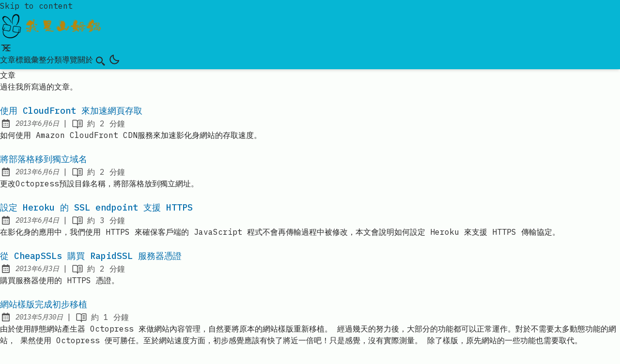

--- FILE ---
content_type: text/html; charset=utf-8
request_url: https://samkuo.me/post/26/
body_size: 5432
content:
<!DOCTYPE html><html lang="zh"> <head><meta charset="UTF-8"><meta name="viewport" content="width=device-width"><link rel="icon" type="image/svg+xml" href="/favicon.svg"><link rel="canonical" href="https://samkuo.me/post/26/"><!-- General Meta Tags --><title>文章 | 我是山姆鍋</title><meta name="title" content="文章 | 我是山姆鍋"><meta name="description" content="我是山姆鍋，長期關注開源軟體的應用與發展。「我是山姆鍋」是我的個人部落格，記錄與分享一些軟體開發與運維相關資訊，偶爾也會碎念一下。"><meta name="author" content="Sampot (山姆鍋)"><link rel="sitemap" href="/sitemap-index.xml"><!-- Open Graph / Facebook --><meta property="og:title" content="文章 | 我是山姆鍋"><meta property="og:description" content="我是山姆鍋，長期關注開源軟體的應用與發展。「我是山姆鍋」是我的個人部落格，記錄與分享一些軟體開發與運維相關資訊，偶爾也會碎念一下。"><meta property="og:url" content="https://samkuo.me/post/26/"><meta property="og:image" content="https://samkuo.me/banner.png"><meta property="og:image:width" content="1200"><meta property="og:image:height" content="630"><!-- Article Published/Modified time --><!-- Twitter --><meta property="twitter:card" content="summary_large_image"><meta property="twitter:url" content="https://samkuo.me/post/26/"><meta property="twitter:title" content="文章 | 我是山姆鍋"><meta property="twitter:description" content="我是山姆鍋，長期關注開源軟體的應用與發展。「我是山姆鍋」是我的個人部落格，記錄與分享一些軟體開發與運維相關資訊，偶爾也會碎念一下。"><meta property="twitter:image" content="https://samkuo.me/banner.png"><!-- Google Font --><link rel="preconnect" href="https://fonts.googleapis.com"><link rel="preconnect" href="https://fonts.gstatic.com" crossorigin><link href="https://fonts.googleapis.com/css2?family=IBM+Plex+Mono:ital,wght@0,400;0,500;0,600;0,700;1,400;1,600&display=swap" rel="stylesheet"><meta name="theme-color" content=""><meta name="astro-view-transitions-enabled" content="true"><meta name="astro-view-transitions-fallback" content="animate"><script src="/toggle-theme.js"></script><style>#main-content:where(.astro-hsp6otuf){margin-left:auto;margin-right:auto;width:100%;max-width:48rem;padding-left:1rem;padding-right:1rem;padding-bottom:1rem}#main-content:where(.astro-hsp6otuf) h1:where(.astro-hsp6otuf){font-size:1.5rem;line-height:2rem;font-weight:600}@media (min-width: 640px){#main-content:where(.astro-hsp6otuf) h1:where(.astro-hsp6otuf){font-size:1.875rem;line-height:2.25rem}}#main-content:where(.astro-hsp6otuf) p:where(.astro-hsp6otuf){margin-bottom:1.5rem;margin-top:.5rem;font-style:italic}
</style>
<link rel="stylesheet" href="/_astro/index.JR93wfx1.css" />
<style>@keyframes astroFadeInOut{0%{opacity:1}to{opacity:0}}@keyframes astroFadeIn{0%{opacity:0}}@keyframes astroFadeOut{to{opacity:0}}@keyframes astroSlideFromRight{0%{transform:translate(100%)}}@keyframes astroSlideFromLeft{0%{transform:translate(-100%)}}@keyframes astroSlideToRight{to{transform:translate(100%)}}@keyframes astroSlideToLeft{to{transform:translate(-100%)}}@media (prefers-reduced-motion){::view-transition-group(*),::view-transition-old(*),::view-transition-new(*){animation:none!important}[data-astro-transition-scope]{animation:none!important}}
.pagination-wrapper:where(.astro-d776pwuy){margin-bottom:2rem;margin-top:auto;display:flex;justify-content:center}.disabled:where(.astro-d776pwuy){pointer-events:none;-webkit-user-select:none;-moz-user-select:none;user-select:none;opacity:.5}.disabled:where(.astro-d776pwuy):hover{--tw-text-opacity: 1;color:rgba(var(--color-text-base),var(--tw-text-opacity))}.group:where(.astro-d776pwuy):hover .disabled:where(.astro-d776pwuy){fill:rgb(var(--color-text-base))}.group:where(.astro-d776pwuy):hover .disabled-svg:where(.astro-d776pwuy){fill:rgb(var(--color-text-base))!important}
</style><script type="module" src="/_astro/hoisted.kOI_Zw2a.js"></script></head> <body>  <header class="sticky top-0 bg-cyan-500 opacity-100 z-50 w-full shadow-md astro-3ef6ksr2"> <a id="skip-to-content" href="#main-content" class="astro-3ef6ksr2">Skip to content</a> <div class="nav-container astro-3ef6ksr2"> <div class="top-nav-wrap astro-3ef6ksr2"> <a href="/" class="logo whitespace-nowrap astro-3ef6ksr2"> <img src="/assets/logo.png" alt="我是山姆鍋" width="220" height="60" class="astro-3ef6ksr2"> </a> <nav id="nav-menu" class="astro-3ef6ksr2"> <button class="hamburger-menu focus-outline astro-3ef6ksr2" aria-label="Open Menu" aria-expanded="false" aria-controls="menu-items"> <svg xmlns="http://www.w3.org/2000/svg" width="24" height="24" viewBox="0 0 24 24" fill="none" stroke="currentColor" stroke-width="1.5" stroke-linecap="round" stroke-linejoin="round" class="menu-icon astro-3ef6ksr2"> <line x1="7" y1="12" x2="21" y2="12" class="line astro-3ef6ksr2"></line> <line x1="3" y1="6" x2="21" y2="6" class="line astro-3ef6ksr2"></line> <line x1="12" y1="18" x2="21" y2="18" class="line astro-3ef6ksr2"></line> <line x1="18" y1="6" x2="6" y2="18" class="close astro-3ef6ksr2"></line> <line x1="6" y1="6" x2="18" y2="18" class="close astro-3ef6ksr2"></line> </svg> </button> <ul id="menu-items" class="display-none sm:flex astro-3ef6ksr2"> <li class="astro-3ef6ksr2"> <a href="/post/" class="active astro-3ef6ksr2">
文章
</a> </li> <li class="astro-3ef6ksr2"> <a href="/tag/" class=" astro-3ef6ksr2">
標籤
</a> </li> <li class="astro-3ef6ksr2"> <a href="/archive/" class=" astro-3ef6ksr2">
彙整
</a> </li> <li class="astro-3ef6ksr2"> <a href="/category/" class=" astro-3ef6ksr2">
分類
</a> </li> <li class="astro-3ef6ksr2"> <a href="/sitemap/" class=" astro-3ef6ksr2">
導覽
</a> </li> <li class="astro-3ef6ksr2"> <a href="/about/" class=" astro-3ef6ksr2">
關於
</a> </li> <li class="astro-3ef6ksr2"> <a href="/search" tabindex="0" class="group inline-block focus-outline p-3 sm:p-1  flex astro-3ef6ksr2 astro-5eunqzkt" aria-label="search" title="搜尋">  <svg xmlns="http://www.w3.org/2000/svg" class="scale-125 sm:scale-100 astro-3ef6ksr2"><path d="M19.023 16.977a35.13 35.13 0 0 1-1.367-1.384c-.372-.378-.596-.653-.596-.653l-2.8-1.337A6.962 6.962 0 0 0 16 9c0-3.859-3.14-7-7-7S2 5.141 2 9s3.14 7 7 7c1.763 0 3.37-.66 4.603-1.739l1.337 2.8s.275.224.653.596c.387.363.896.854 1.384 1.367l1.358 1.392.604.646 2.121-2.121-.646-.604c-.379-.372-.885-.866-1.391-1.36zM9 14c-2.757 0-5-2.243-5-5s2.243-5 5-5 5 2.243 5 5-2.243 5-5 5z" class="astro-3ef6ksr2"></path> </svg>  </a>  </li> <li class="astro-3ef6ksr2"> <button id="theme-btn" class="focus-outline astro-3ef6ksr2" title="切換[明/暗]主題" aria-label="auto" aria-live="polite"> <svg xmlns="http://www.w3.org/2000/svg" id="moon-svg" class="astro-3ef6ksr2"> <path d="M20.742 13.045a8.088 8.088 0 0 1-2.077.271c-2.135 0-4.14-.83-5.646-2.336a8.025 8.025 0 0 1-2.064-7.723A1 1 0 0 0 9.73 2.034a10.014 10.014 0 0 0-4.489 2.582c-3.898 3.898-3.898 10.243 0 14.143a9.937 9.937 0 0 0 7.072 2.93 9.93 9.93 0 0 0 7.07-2.929 10.007 10.007 0 0 0 2.583-4.491 1.001 1.001 0 0 0-1.224-1.224zm-2.772 4.301a7.947 7.947 0 0 1-5.656 2.343 7.953 7.953 0 0 1-5.658-2.344c-3.118-3.119-3.118-8.195 0-11.314a7.923 7.923 0 0 1 2.06-1.483 10.027 10.027 0 0 0 2.89 7.848 9.972 9.972 0 0 0 7.848 2.891 8.036 8.036 0 0 1-1.484 2.059z" class="astro-3ef6ksr2"></path> </svg> <svg xmlns="http://www.w3.org/2000/svg" id="sun-svg" class="astro-3ef6ksr2"> <path d="M6.993 12c0 2.761 2.246 5.007 5.007 5.007s5.007-2.246 5.007-5.007S14.761 6.993 12 6.993 6.993 9.239 6.993 12zM12 8.993c1.658 0 3.007 1.349 3.007 3.007S13.658 15.007 12 15.007 8.993 13.658 8.993 12 10.342 8.993 12 8.993zM10.998 19h2v3h-2zm0-17h2v3h-2zm-9 9h3v2h-3zm17 0h3v2h-3zM4.219 18.363l2.12-2.122 1.415 1.414-2.12 2.122zM16.24 6.344l2.122-2.122 1.414 1.414-2.122 2.122zM6.342 7.759 4.22 5.637l1.415-1.414 2.12 2.122zm13.434 10.605-1.414 1.414-2.122-2.122 1.414-1.414z" class="astro-3ef6ksr2"></path> </svg> </button> </li> </ul> </nav> </div> </div> </header>   <main id="main-content" class="astro-hsp6otuf"> <h1 class="astro-hsp6otuf">文章</h1> <p class="astro-hsp6otuf">過往我所寫過的文章。</p>  <ul> <li class="my-6"><a href="/post/2013/06/use-cloudfront-speed-up-eavatar-home/" class="inline-block text-lg font-medium text-skin-accent decoration-dashed underline-offset-4 focus-visible:no-underline focus-visible:underline-offset-0"><h2 style="view-transition-name:使用-cloudfront-來加速網頁存取" class="text-lg font-medium decoration-dashed hover:underline">使用 CloudFront 來加速網頁存取</h2></a><div class="flex items-center space-x-2 opacity-80 undefined"><svg xmlns="http://www.w3.org/2000/svg" class="scale-90 inline-block h-6 w-6 min-w-[1.375rem] fill-skin-base" aria-hidden="true"><path d="M7 11h2v2H7zm0 4h2v2H7zm4-4h2v2h-2zm0 4h2v2h-2zm4-4h2v2h-2zm0 4h2v2h-2z"></path><path d="M5 22h14c1.103 0 2-.897 2-2V6c0-1.103-.897-2-2-2h-2V2h-2v2H9V2H7v2H5c-1.103 0-2 .897-2 2v14c0 1.103.897 2 2 2zM19 8l.001 12H5V8h14z"></path></svg><span class="sr-only">Published:</span><span class="italic text-sm"><time dateTime="2013-06-06T12:02:00.000Z">2013年6月6日</time></span><span aria-hidden="true"> | </span><svg xmlns="http://www.w3.org/2000/svg" width="32" height="32" fill="#000000" viewBox="0 0 256 256" data-darkreader-inline-fill=""><path d="M224,48H160a40,40,0,0,0-32,16A40,40,0,0,0,96,48H32A16,16,0,0,0,16,64V192a16,16,0,0,0,16,16H96a24,24,0,0,1,24,24,8,8,0,0,0,16,0,24,24,0,0,1,24-24h64a16,16,0,0,0,16-16V64A16,16,0,0,0,224,48ZM96,192H32V64H96a24,24,0,0,1,24,24V200A39.81,39.81,0,0,0,96,192Zm128,0H160a39.81,39.81,0,0,0-24,8V88a24,24,0,0,1,24-24h64ZM160,88h40a8,8,0,0,1,0,16H160a8,8,0,0,1,0-16Zm48,40a8,8,0,0,1-8,8H160a8,8,0,0,1,0-16h40A8,8,0,0,1,208,128Zm0,32a8,8,0,0,1-8,8H160a8,8,0,0,1,0-16h40A8,8,0,0,1,208,160Z"></path></svg> <span>約 <!-- -->2<!-- --> 分鐘</span></div><p>如何使用 Amazon CloudFront CDN服務來加速影化身網站的存取速度。</p></li><li class="my-6"><a href="/post/2013/06/change-octopress-blog-dir/" class="inline-block text-lg font-medium text-skin-accent decoration-dashed underline-offset-4 focus-visible:no-underline focus-visible:underline-offset-0"><h2 style="view-transition-name:將部落格移到獨立域名" class="text-lg font-medium decoration-dashed hover:underline">將部落格移到獨立域名</h2></a><div class="flex items-center space-x-2 opacity-80 undefined"><svg xmlns="http://www.w3.org/2000/svg" class="scale-90 inline-block h-6 w-6 min-w-[1.375rem] fill-skin-base" aria-hidden="true"><path d="M7 11h2v2H7zm0 4h2v2H7zm4-4h2v2h-2zm0 4h2v2h-2zm4-4h2v2h-2zm0 4h2v2h-2z"></path><path d="M5 22h14c1.103 0 2-.897 2-2V6c0-1.103-.897-2-2-2h-2V2h-2v2H9V2H7v2H5c-1.103 0-2 .897-2 2v14c0 1.103.897 2 2 2zM19 8l.001 12H5V8h14z"></path></svg><span class="sr-only">Published:</span><span class="italic text-sm"><time dateTime="2013-06-06T10:26:00.000Z">2013年6月6日</time></span><span aria-hidden="true"> | </span><svg xmlns="http://www.w3.org/2000/svg" width="32" height="32" fill="#000000" viewBox="0 0 256 256" data-darkreader-inline-fill=""><path d="M224,48H160a40,40,0,0,0-32,16A40,40,0,0,0,96,48H32A16,16,0,0,0,16,64V192a16,16,0,0,0,16,16H96a24,24,0,0,1,24,24,8,8,0,0,0,16,0,24,24,0,0,1,24-24h64a16,16,0,0,0,16-16V64A16,16,0,0,0,224,48ZM96,192H32V64H96a24,24,0,0,1,24,24V200A39.81,39.81,0,0,0,96,192Zm128,0H160a39.81,39.81,0,0,0-24,8V88a24,24,0,0,1,24-24h64ZM160,88h40a8,8,0,0,1,0,16H160a8,8,0,0,1,0-16Zm48,40a8,8,0,0,1-8,8H160a8,8,0,0,1,0-16h40A8,8,0,0,1,208,128Zm0,32a8,8,0,0,1-8,8H160a8,8,0,0,1,0-16h40A8,8,0,0,1,208,160Z"></path></svg> <span>約 <!-- -->2<!-- --> 分鐘</span></div><p>更改Octopress預設目錄名稱，將部落格放到獨立網址。</p></li><li class="my-6"><a href="/post/2013/06/howto-heroku-ssl-endpoint/" class="inline-block text-lg font-medium text-skin-accent decoration-dashed underline-offset-4 focus-visible:no-underline focus-visible:underline-offset-0"><h2 style="view-transition-name:設定-heroku-的-ssl-endpoint-支援-https" class="text-lg font-medium decoration-dashed hover:underline">設定 Heroku 的 SSL endpoint 支援 HTTPS</h2></a><div class="flex items-center space-x-2 opacity-80 undefined"><svg xmlns="http://www.w3.org/2000/svg" class="scale-90 inline-block h-6 w-6 min-w-[1.375rem] fill-skin-base" aria-hidden="true"><path d="M7 11h2v2H7zm0 4h2v2H7zm4-4h2v2h-2zm0 4h2v2h-2zm4-4h2v2h-2zm0 4h2v2h-2z"></path><path d="M5 22h14c1.103 0 2-.897 2-2V6c0-1.103-.897-2-2-2h-2V2h-2v2H9V2H7v2H5c-1.103 0-2 .897-2 2v14c0 1.103.897 2 2 2zM19 8l.001 12H5V8h14z"></path></svg><span class="sr-only">Published:</span><span class="italic text-sm"><time dateTime="2013-06-04T11:50:00.000Z">2013年6月4日</time></span><span aria-hidden="true"> | </span><svg xmlns="http://www.w3.org/2000/svg" width="32" height="32" fill="#000000" viewBox="0 0 256 256" data-darkreader-inline-fill=""><path d="M224,48H160a40,40,0,0,0-32,16A40,40,0,0,0,96,48H32A16,16,0,0,0,16,64V192a16,16,0,0,0,16,16H96a24,24,0,0,1,24,24,8,8,0,0,0,16,0,24,24,0,0,1,24-24h64a16,16,0,0,0,16-16V64A16,16,0,0,0,224,48ZM96,192H32V64H96a24,24,0,0,1,24,24V200A39.81,39.81,0,0,0,96,192Zm128,0H160a39.81,39.81,0,0,0-24,8V88a24,24,0,0,1,24-24h64ZM160,88h40a8,8,0,0,1,0,16H160a8,8,0,0,1,0-16Zm48,40a8,8,0,0,1-8,8H160a8,8,0,0,1,0-16h40A8,8,0,0,1,208,128Zm0,32a8,8,0,0,1-8,8H160a8,8,0,0,1,0-16h40A8,8,0,0,1,208,160Z"></path></svg> <span>約 <!-- -->3<!-- --> 分鐘</span></div><p>在影化身的應用中，我們使用 HTTPS 來確保客戶端的 JavaScript 程式不會再傳輸過程中被修改，本文會說明如何設定 Heroku 來支援 HTTPS 傳輸協定。
</p></li><li class="my-6"><a href="/post/2013/06/purchase-rapidssl-certificate-from-cheapssls/" class="inline-block text-lg font-medium text-skin-accent decoration-dashed underline-offset-4 focus-visible:no-underline focus-visible:underline-offset-0"><h2 style="view-transition-name:從-cheapssls-購買-rapidssl-服務器憑證" class="text-lg font-medium decoration-dashed hover:underline">從 CheapSSLs 購買 RapidSSL 服務器憑證</h2></a><div class="flex items-center space-x-2 opacity-80 undefined"><svg xmlns="http://www.w3.org/2000/svg" class="scale-90 inline-block h-6 w-6 min-w-[1.375rem] fill-skin-base" aria-hidden="true"><path d="M7 11h2v2H7zm0 4h2v2H7zm4-4h2v2h-2zm0 4h2v2h-2zm4-4h2v2h-2zm0 4h2v2h-2z"></path><path d="M5 22h14c1.103 0 2-.897 2-2V6c0-1.103-.897-2-2-2h-2V2h-2v2H9V2H7v2H5c-1.103 0-2 .897-2 2v14c0 1.103.897 2 2 2zM19 8l.001 12H5V8h14z"></path></svg><span class="sr-only">Published:</span><span class="italic text-sm"><time dateTime="2013-06-03T11:00:00.000Z">2013年6月3日</time></span><span aria-hidden="true"> | </span><svg xmlns="http://www.w3.org/2000/svg" width="32" height="32" fill="#000000" viewBox="0 0 256 256" data-darkreader-inline-fill=""><path d="M224,48H160a40,40,0,0,0-32,16A40,40,0,0,0,96,48H32A16,16,0,0,0,16,64V192a16,16,0,0,0,16,16H96a24,24,0,0,1,24,24,8,8,0,0,0,16,0,24,24,0,0,1,24-24h64a16,16,0,0,0,16-16V64A16,16,0,0,0,224,48ZM96,192H32V64H96a24,24,0,0,1,24,24V200A39.81,39.81,0,0,0,96,192Zm128,0H160a39.81,39.81,0,0,0-24,8V88a24,24,0,0,1,24-24h64ZM160,88h40a8,8,0,0,1,0,16H160a8,8,0,0,1,0-16Zm48,40a8,8,0,0,1-8,8H160a8,8,0,0,1,0-16h40A8,8,0,0,1,208,128Zm0,32a8,8,0,0,1-8,8H160a8,8,0,0,1,0-16h40A8,8,0,0,1,208,160Z"></path></svg> <span>約 <!-- -->2<!-- --> 分鐘</span></div><p>購買服務器使用的 HTTPS 憑證。</p></li><li class="my-6"><a href="/post/2013/05/migrated-to-octopress/" class="inline-block text-lg font-medium text-skin-accent decoration-dashed underline-offset-4 focus-visible:no-underline focus-visible:underline-offset-0"><h2 style="view-transition-name:網站樣版完成初步移植" class="text-lg font-medium decoration-dashed hover:underline">網站樣版完成初步移植</h2></a><div class="flex items-center space-x-2 opacity-80 undefined"><svg xmlns="http://www.w3.org/2000/svg" class="scale-90 inline-block h-6 w-6 min-w-[1.375rem] fill-skin-base" aria-hidden="true"><path d="M7 11h2v2H7zm0 4h2v2H7zm4-4h2v2h-2zm0 4h2v2h-2zm4-4h2v2h-2zm0 4h2v2h-2z"></path><path d="M5 22h14c1.103 0 2-.897 2-2V6c0-1.103-.897-2-2-2h-2V2h-2v2H9V2H7v2H5c-1.103 0-2 .897-2 2v14c0 1.103.897 2 2 2zM19 8l.001 12H5V8h14z"></path></svg><span class="sr-only">Published:</span><span class="italic text-sm"><time dateTime="2013-05-30T10:16:00.000Z">2013年5月30日</time></span><span aria-hidden="true"> | </span><svg xmlns="http://www.w3.org/2000/svg" width="32" height="32" fill="#000000" viewBox="0 0 256 256" data-darkreader-inline-fill=""><path d="M224,48H160a40,40,0,0,0-32,16A40,40,0,0,0,96,48H32A16,16,0,0,0,16,64V192a16,16,0,0,0,16,16H96a24,24,0,0,1,24,24,8,8,0,0,0,16,0,24,24,0,0,1,24-24h64a16,16,0,0,0,16-16V64A16,16,0,0,0,224,48ZM96,192H32V64H96a24,24,0,0,1,24,24V200A39.81,39.81,0,0,0,96,192Zm128,0H160a39.81,39.81,0,0,0-24,8V88a24,24,0,0,1,24-24h64ZM160,88h40a8,8,0,0,1,0,16H160a8,8,0,0,1,0-16Zm48,40a8,8,0,0,1-8,8H160a8,8,0,0,1,0-16h40A8,8,0,0,1,208,128Zm0,32a8,8,0,0,1-8,8H160a8,8,0,0,1,0-16h40A8,8,0,0,1,208,160Z"></path></svg> <span>約 <!-- -->1<!-- --> 分鐘</span></div><p>由於使用靜態網站產生器 Octopress 來做網站內容管理，自然要將原本的網站樣版重新移植。 經過幾天的努力後，大部分的功能都可以正常運作。對於不需要太多動態功能的網站， 果然使用 Octopress 便可勝任。至於網站速度方面，初步感覺應該有快了將近一倍吧！只是感覺，沒有實際測量。 除了樣版，原先網站的一些功能也需要取代。
</p></li> </ul>  </main>  <nav class="pagination-wrapper astro-d776pwuy" aria-label="Pagination"><a href="/post/25" tabindex="0" class="group inline-block mr-4 select-none  astro-d776pwuy astro-5eunqzkt" aria-label="上一頁"> <svg xmlns="http://www.w3.org/2000/svg" class="-svg astro-d776pwuy"><path d="M12.707 17.293 8.414 13H18v-2H8.414l4.293-4.293-1.414-1.414L4.586 12l6.707 6.707z" class="astro-d776pwuy"></path></svg>
上一頁
 </a> 26 / 28<a href="/post/27" tabindex="0" class="group inline-block ml-4 select-none  astro-d776pwuy astro-5eunqzkt" aria-label="下一頁"> 
下一頁
<svg xmlns="http://www.w3.org/2000/svg" class="-svg astro-d776pwuy"><path d="m11.293 17.293 1.414 1.414L19.414 12l-6.707-6.707-1.414 1.414L15.586 11H6v2h9.586z" class="astro-d776pwuy"></path></svg> </a> </nav> <footer class=" astro-sz7xmlte"> <div class="max-w-3xl mx-auto px-0"> <hr class="border-skin-line" aria-hidden="true"> </div> <div class="footer-wrapper astro-sz7xmlte"> <div class="social-icons flex astro-upu6fzxr"> <a href="https://github.com/sampot" tabindex="0" class="group inline-block link-button astro-upu6fzxr astro-5eunqzkt" title=" 我是山姆鍋 on Github">  <svg
    xmlns="http://www.w3.org/2000/svg"
    class="icon-tabler"
    stroke-linecap="round"
    stroke-linejoin="round"
  >
    <path stroke="none" d="M0 0h24v24H0z" fill="none"></path>
    <path
      d="M9 19c-4.3 1.4 -4.3 -2.5 -6 -3m12 5v-3.5c0 -1 .1 -1.4 -.5 -2c2.8 -.3 5.5 -1.4 5.5 -6a4.6 4.6 0 0 0 -1.3 -3.2a4.2 4.2 0 0 0 -.1 -3.2s-1.1 -.3 -3.5 1.3a12.3 12.3 0 0 0 -6.2 0c-2.4 -1.6 -3.5 -1.3 -3.5 -1.3a4.2 4.2 0 0 0 -.1 3.2a4.6 4.6 0 0 0 -1.3 3.2c0 4.6 2.7 5.7 5.5 6c-.6 .6 -.6 1.2 -.5 2v3.5"
    ></path>
  </svg>  </a> <a href="https://facebook.com/sampotkuo" tabindex="0" class="group inline-block link-button astro-upu6fzxr astro-5eunqzkt" title="我是山姆鍋 on Facebook">  <svg
    xmlns="http://www.w3.org/2000/svg"
    class="icon-tabler"
    stroke-linecap="round"
    stroke-linejoin="round"
  >
    <path stroke="none" d="M0 0h24v24H0z" fill="none"></path>
    <path
      d="M7 10v4h3v7h4v-7h3l1 -4h-4v-2a1 1 0 0 1 1 -1h3v-4h-3a5 5 0 0 0 -5 5v2h-3"
    ></path>
  </svg>  </a>  </div>  <div class="copyright-wrapper astro-sz7xmlte"> <span class="astro-sz7xmlte">Copyright &#169; 2024</span> <span class="separator astro-sz7xmlte">&nbsp;|&nbsp;</span> <span class="astro-sz7xmlte">All rights reserved.</span> </div> </div> </footer>   <script src="https://cdnjs.cloudflare.com/ajax/libs/flowbite/1.8.0/flowbite.min.js"></script> <script defer src="https://static.cloudflareinsights.com/beacon.min.js/vcd15cbe7772f49c399c6a5babf22c1241717689176015" integrity="sha512-ZpsOmlRQV6y907TI0dKBHq9Md29nnaEIPlkf84rnaERnq6zvWvPUqr2ft8M1aS28oN72PdrCzSjY4U6VaAw1EQ==" data-cf-beacon='{"version":"2024.11.0","token":"b31a151810de4048899d066891ab0055","r":1,"server_timing":{"name":{"cfCacheStatus":true,"cfEdge":true,"cfExtPri":true,"cfL4":true,"cfOrigin":true,"cfSpeedBrain":true},"location_startswith":null}}' crossorigin="anonymous"></script>
</body> </html>

--- FILE ---
content_type: application/javascript
request_url: https://samkuo.me/_astro/hoisted.kOI_Zw2a.js
body_size: 4103
content:
function C(){const e=document.querySelector(".hamburger-menu"),t=document.querySelector(".menu-icon"),n=document.querySelector("#menu-items");e?.addEventListener("click",()=>{const o=e.getAttribute("aria-expanded")==="true";t?.classList.toggle("is-active"),e.setAttribute("aria-expanded",o?"false":"true"),e.setAttribute("aria-label",o?"Open Menu":"Close Menu"),n?.classList.toggle("display-none")})}C();document.addEventListener("astro:after-swap",C);const Z="astro:before-preparation",ee="astro:after-preparation",te="astro:before-swap",ne="astro:after-swap",oe=e=>document.dispatchEvent(new Event(e));class _ extends Event{from;to;direction;navigationType;sourceElement;info;newDocument;constructor(t,n,o,r,a,u,f,i,m){super(t,n),this.from=o,this.to=r,this.direction=a,this.navigationType=u,this.sourceElement=f,this.info=i,this.newDocument=m,Object.defineProperties(this,{from:{enumerable:!0},to:{enumerable:!0,writable:!0},direction:{enumerable:!0,writable:!0},navigationType:{enumerable:!0},sourceElement:{enumerable:!0},info:{enumerable:!0},newDocument:{enumerable:!0,writable:!0}})}}class re extends _{formData;loader;constructor(t,n,o,r,a,u,f,i,m){super(Z,{cancelable:!0},t,n,o,r,a,u,f),this.formData=i,this.loader=m.bind(this,this),Object.defineProperties(this,{formData:{enumerable:!0},loader:{enumerable:!0,writable:!0}})}}class ie extends _{direction;viewTransition;swap;constructor(t,n,o){super(te,void 0,t.from,t.to,t.direction,t.navigationType,t.sourceElement,t.info,t.newDocument),this.direction=t.direction,this.viewTransition=n,this.swap=o.bind(this,this),Object.defineProperties(this,{direction:{enumerable:!0},viewTransition:{enumerable:!0},swap:{enumerable:!0,writable:!0}})}}async function se(e,t,n,o,r,a,u,f){const i=new re(e,t,n,o,r,a,window.document,u,f);return document.dispatchEvent(i)&&(await i.loader(),i.defaultPrevented||(oe(ee),i.navigationType!=="traverse"&&k({scrollX,scrollY}))),i}async function ae(e,t,n){const o=new ie(e,t,n);return document.dispatchEvent(o),o.swap(),o}const ce=history.pushState.bind(history),E=history.replaceState.bind(history),k=e=>{history.state&&(history.scrollRestoration="manual",E({...history.state,...e},""))},P=!!document.startViewTransition,I=()=>!!document.querySelector('[name="astro-view-transitions-enabled"]'),B=(e,t)=>e.pathname===t.pathname&&e.search===t.search;let L,p,A=!1,U;const V=e=>document.dispatchEvent(new Event(e)),W=()=>V("astro:page-load"),le=()=>{let e=document.createElement("div");e.setAttribute("aria-live","assertive"),e.setAttribute("aria-atomic","true"),e.className="astro-route-announcer",document.body.append(e),setTimeout(()=>{let t=document.title||document.querySelector("h1")?.textContent||location.pathname;e.textContent=t},60)},w="data-astro-transition-persist",X="data-astro-transition",Y="data-astro-transition-fallback";let M,T=0;history.state?(T=history.state.index,scrollTo({left:history.state.scrollX,top:history.state.scrollY})):I()&&(E({index:T,scrollX,scrollY},""),history.scrollRestoration="manual");const ue=(e,t)=>{let n=!1,o=!1;return(...r)=>{if(n){o=!0;return}e(...r),n=!0,setTimeout(()=>{o&&(o=!1,e(...r)),n=!1},t)}};async function fe(e,t){try{const n=await fetch(e,t),r=(n.headers.get("content-type")??"").split(";",1)[0].trim();return r!=="text/html"&&r!=="application/xhtml+xml"?null:{html:await n.text(),redirected:n.redirected?n.url:void 0,mediaType:r}}catch{return null}}function K(){const e=document.querySelector('[name="astro-view-transitions-fallback"]');return e?e.getAttribute("content"):"animate"}function de(){let e=Promise.resolve();for(const t of Array.from(document.scripts)){if(t.dataset.astroExec==="")continue;const n=document.createElement("script");n.innerHTML=t.innerHTML;for(const o of t.attributes){if(o.name==="src"){const r=new Promise(a=>{n.onload=a});e=e.then(()=>r)}n.setAttribute(o.name,o.value)}n.dataset.astroExec="",t.replaceWith(n)}return e}const j=(e,t,n,o,r)=>{const a=B(t,e),u=document.title;document.title=o;let f=!1;if(e.href!==location.href&&!r)if(n.history==="replace"){const i=history.state;E({...n.state,index:i.index,scrollX:i.scrollX,scrollY:i.scrollY},"",e.href)}else ce({...n.state,index:++T,scrollX:0,scrollY:0},"",e.href);if(L=e,a||(scrollTo({left:0,top:0,behavior:"instant"}),f=!0),r)scrollTo(r.scrollX,r.scrollY);else{if(e.hash){history.scrollRestoration="auto";const i=history.state;location.href=e.href,history.state||E(i,"")}else f||scrollTo({left:0,top:0,behavior:"instant"});history.scrollRestoration="manual"}document.title=u};function me(e){const t=[];for(const n of e.querySelectorAll("head link[rel=stylesheet]"))if(!document.querySelector(`[${w}="${n.getAttribute(w)}"], link[rel=stylesheet][href="${n.getAttribute("href")}"]`)){const o=document.createElement("link");o.setAttribute("rel","preload"),o.setAttribute("as","style"),o.setAttribute("href",n.getAttribute("href")),t.push(new Promise(r=>{["load","error"].forEach(a=>o.addEventListener(a,r)),document.head.append(o)}))}return t}async function H(e,t,n,o){const r=(s,d)=>{const h=s.getAttribute(w),g=h&&d.head.querySelector(`[${w}="${h}"]`);if(g)return g;if(s.matches("link[rel=stylesheet]")){const b=s.getAttribute("href");return d.head.querySelector(`link[rel=stylesheet][href="${b}"]`)}return null},a=()=>{const s=document.activeElement;if(s?.closest(`[${w}]`)){if(s instanceof HTMLInputElement||s instanceof HTMLTextAreaElement){const d=s.selectionStart,h=s.selectionEnd;return{activeElement:s,start:d,end:h}}return{activeElement:s}}else return{activeElement:null}},u=({activeElement:s,start:d,end:h})=>{s&&(s.focus(),(s instanceof HTMLInputElement||s instanceof HTMLTextAreaElement)&&(s.selectionStart=d,s.selectionEnd=h))},f=s=>{const d=document.documentElement,h=[...d.attributes].filter(({name:c})=>(d.removeAttribute(c),c.startsWith("data-astro-")));[...s.newDocument.documentElement.attributes,...h].forEach(({name:c,value:l})=>d.setAttribute(c,l));for(const c of document.scripts)for(const l of s.newDocument.scripts)if(!c.src&&c.textContent===l.textContent||c.src&&c.type===l.type&&c.src===l.src){l.dataset.astroExec="";break}for(const c of Array.from(document.head.children)){const l=r(c,s.newDocument);l?l.remove():c.remove()}document.head.append(...s.newDocument.head.children);const g=document.body,b=a();document.body.replaceWith(s.newDocument.body);for(const c of g.querySelectorAll(`[${w}]`)){const l=c.getAttribute(w),x=document.querySelector(`[${w}="${l}"]`);x&&x.replaceWith(c)}u(b)};async function i(s){function d(c){const l=c.effect;return!l||!(l instanceof KeyframeEffect)||!l.target?!1:window.getComputedStyle(l.target,l.pseudoElement).animationIterationCount==="infinite"}const h=document.getAnimations();document.documentElement.setAttribute(Y,s);const b=document.getAnimations().filter(c=>!h.includes(c)&&!d(c));return Promise.all(b.map(c=>c.finished))}if(!A)document.documentElement.setAttribute(X,e.direction),o==="animate"&&await i("old");else throw new DOMException("Transition was skipped");const m=document.title,y=await ae(e,p,f);j(y.to,y.from,t,m,n),V(ne),o==="animate"&&!A&&i("new").then(()=>U())}async function G(e,t,n,o,r){if(!I()||location.origin!==n.origin){location.href=n.href;return}const a=r?"traverse":o.history==="replace"?"replace":"push";if(a!=="traverse"&&k({scrollX,scrollY}),B(t,n)&&n.hash){j(n,t,o,document.title,r);return}const u=await se(t,n,e,a,o.sourceElement,o.info,o.formData,f);if(u.defaultPrevented){location.href=n.href;return}async function f(i){const m=i.to.href,y={};if(i.formData){y.method="POST";const h=i.sourceElement instanceof HTMLFormElement?i.sourceElement:i.sourceElement instanceof HTMLElement&&"form"in i.sourceElement?i.sourceElement.form:i.sourceElement?.closest("form");y.body=h?.attributes.getNamedItem("enctype")?.value==="application/x-www-form-urlencoded"?new URLSearchParams(i.formData):i.formData}const s=await fe(m,y);if(s===null){i.preventDefault();return}if(s.redirected&&(i.to=new URL(s.redirected)),M??=new DOMParser,i.newDocument=M.parseFromString(s.html,s.mediaType),i.newDocument.querySelectorAll("noscript").forEach(h=>h.remove()),!i.newDocument.querySelector('[name="astro-view-transitions-enabled"]')&&!i.formData){i.preventDefault();return}const d=me(i.newDocument);d.length&&await Promise.all(d)}if(A=!1,P)p=document.startViewTransition(async()=>await H(u,o,r));else{const i=(async()=>{await new Promise(m=>setTimeout(m)),await H(u,o,r,K())})();p={updateCallbackDone:i,ready:i,finished:new Promise(m=>U=m),skipTransition:()=>{A=!0}}}p.ready.then(async()=>{await de(),W(),le()}),p.finished.then(()=>{document.documentElement.removeAttribute(X),document.documentElement.removeAttribute(Y)}),await p.ready}async function N(e,t){await G("forward",L,new URL(e,location.href),t??{})}function he(e){if(!I()&&e.state){location.reload();return}if(e.state===null)return;const t=history.state,n=t.index,o=n>T?"forward":"back";T=n,G(o,L,new URL(location.href),{},t)}const F=()=>{k({scrollX,scrollY})};{(P||K()!=="none")&&(L=new URL(location.href),addEventListener("popstate",he),addEventListener("load",W),"onscrollend"in window?addEventListener("scrollend",F):addEventListener("scroll",ue(F,350),{passive:!0}));for(const e of document.scripts)e.dataset.astroExec=""}const z=new Set,S=new WeakSet;let R,J,q=!1;function we(e){q||(q=!0,R??=e?.prefetchAll??!1,J??=e?.defaultStrategy??"hover",ye(),pe(),ge(),Te())}function ye(){for(const e of["touchstart","mousedown"])document.body.addEventListener(e,t=>{v(t.target,"tap")&&D(t.target.href,{with:"fetch",ignoreSlowConnection:!0})},{passive:!0})}function pe(){let e;document.body.addEventListener("focusin",o=>{v(o.target,"hover")&&t(o)},{passive:!0}),document.body.addEventListener("focusout",n,{passive:!0}),O(()=>{for(const o of document.getElementsByTagName("a"))S.has(o)||v(o,"hover")&&(S.add(o),o.addEventListener("mouseenter",t,{passive:!0}),o.addEventListener("mouseleave",n,{passive:!0}))});function t(o){const r=o.target.href;e&&clearTimeout(e),e=setTimeout(()=>{D(r,{with:"fetch"})},80)}function n(){e&&(clearTimeout(e),e=0)}}function ge(){let e;O(()=>{for(const t of document.getElementsByTagName("a"))S.has(t)||v(t,"viewport")&&(S.add(t),e??=be(),e.observe(t))})}function be(){const e=new WeakMap;return new IntersectionObserver((t,n)=>{for(const o of t){const r=o.target,a=e.get(r);o.isIntersecting?(a&&clearTimeout(a),e.set(r,setTimeout(()=>{n.unobserve(r),e.delete(r),D(r.href,{with:"link"})},300))):a&&(clearTimeout(a),e.delete(r))}})}function Te(){O(()=>{for(const e of document.getElementsByTagName("a"))v(e,"load")&&D(e.href,{with:"link"})})}function D(e,t){const n=t?.ignoreSlowConnection??!1;if(!ve(e,n))return;if(z.add(e),(t?.with??"link")==="link"){const r=document.createElement("link");r.rel="prefetch",r.setAttribute("href",e),document.head.append(r)}else fetch(e).catch(r=>{console.log(`[astro] Failed to prefetch ${e}`),console.error(r)})}function ve(e,t){if(!navigator.onLine||!t&&Q())return!1;try{const n=new URL(e,location.href);return location.origin===n.origin&&(location.pathname!==n.pathname||location.search!==n.search)&&!z.has(e)}catch{}return!1}function v(e,t){if(e?.tagName!=="A")return!1;const n=e.dataset.astroPrefetch;return n==="false"?!1:t==="tap"&&(n!=null||R)&&Q()?!0:n==null&&R||n===""?t===J:n===t}function Q(){if("connection"in navigator){const e=navigator.connection;return e.saveData||/2g/.test(e.effectiveType)}return!1}function O(e){e();let t=!1;document.addEventListener("astro:page-load",()=>{if(!t){t=!0;return}e()})}function Ee(){const e=document.querySelector('[name="astro-view-transitions-fallback"]');return e?e.getAttribute("content"):"animate"}function $(e){return e.dataset.astroReload!==void 0}(P||Ee()!=="none")&&(document.addEventListener("click",e=>{let t=e.target;if(t instanceof Element&&(t=t.closest("a, area")),!(t instanceof HTMLAnchorElement)&&!(t instanceof SVGAElement)&&!(t instanceof HTMLAreaElement))return;const n=t instanceof HTMLElement?t.target:t.target.baseVal,o=t instanceof HTMLElement?t.href:t.href.baseVal,r=new URL(o,location.href).origin;$(t)||t.hasAttribute("download")||!t.href||n&&n!=="_self"||r!==location.origin||e.button!==0||e.metaKey||e.ctrlKey||e.altKey||e.shiftKey||e.defaultPrevented||(e.preventDefault(),N(o,{history:t.dataset.astroHistory==="replace"?"replace":"auto",sourceElement:t}))}),document.addEventListener("submit",e=>{let t=e.target;if(t.tagName!=="FORM"||e.defaultPrevented||$(t))return;const n=t,o=e.submitter,r=new FormData(n,o);let a=o?.getAttribute("formaction")??n.action??location.pathname;const u=o?.getAttribute("formmethod")??n.method;if(u==="dialog")return;const f={sourceElement:o??n};if(u==="get"){const i=new URLSearchParams(r),m=new URL(a);m.search=i.toString(),a=m.toString()}else f.formData=r;e.preventDefault(),N(a,f)}),we({prefetchAll:!0}));
